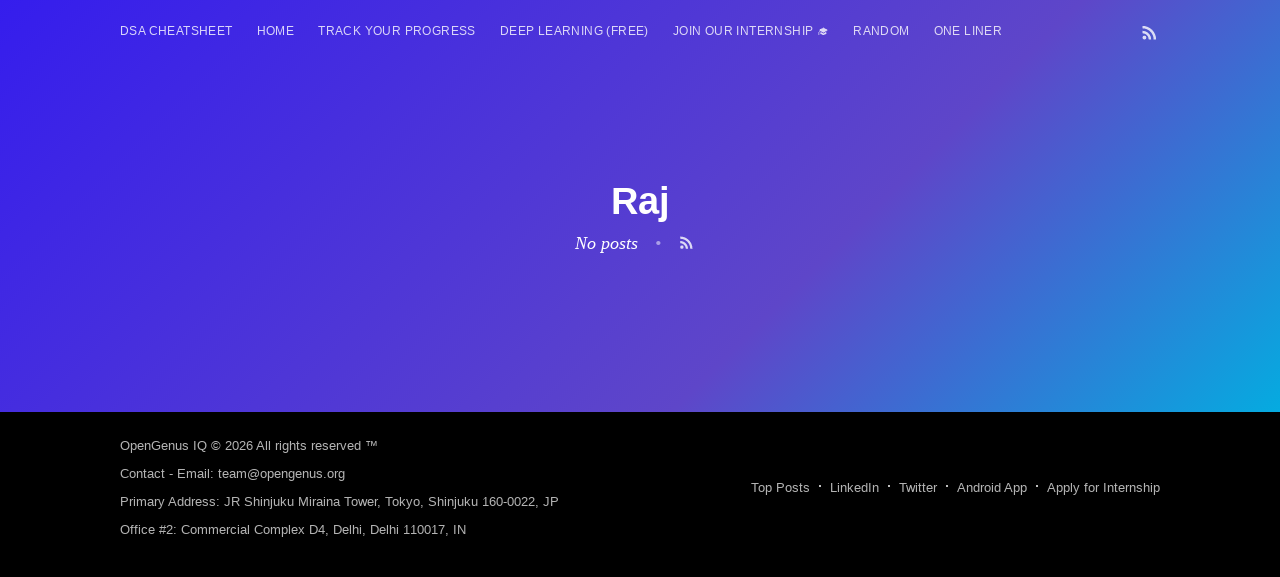

--- FILE ---
content_type: text/html; charset=utf-8
request_url: https://www.google.com/recaptcha/api2/aframe
body_size: 269
content:
<!DOCTYPE HTML><html><head><meta http-equiv="content-type" content="text/html; charset=UTF-8"></head><body><script nonce="Ngr615Bt9xUkJJHUOFaXBQ">/** Anti-fraud and anti-abuse applications only. See google.com/recaptcha */ try{var clients={'sodar':'https://pagead2.googlesyndication.com/pagead/sodar?'};window.addEventListener("message",function(a){try{if(a.source===window.parent){var b=JSON.parse(a.data);var c=clients[b['id']];if(c){var d=document.createElement('img');d.src=c+b['params']+'&rc='+(localStorage.getItem("rc::a")?sessionStorage.getItem("rc::b"):"");window.document.body.appendChild(d);sessionStorage.setItem("rc::e",parseInt(sessionStorage.getItem("rc::e")||0)+1);localStorage.setItem("rc::h",'1769274426469');}}}catch(b){}});window.parent.postMessage("_grecaptcha_ready", "*");}catch(b){}</script></body></html>

--- FILE ---
content_type: application/javascript; charset=utf-8
request_url: https://fundingchoicesmessages.google.com/f/AGSKWxWc1hQr-3NMG4-nZW9ea7CpPFF-M10UEjKWUkRr69w9XW9VCEd8UuMecaQmYkFeLM-I1ORSAaFN_AqQQ-BLusWmy6flP3vHqyAmRWf6zlxa4FRnngasFlFAD60x7pWZdze_Y7gc9A==?fccs=W251bGwsbnVsbCxudWxsLG51bGwsbnVsbCxudWxsLFsxNzY5Mjc0NDI3LDE4NjAwMDAwMF0sbnVsbCxudWxsLG51bGwsW251bGwsWzcsNiwxMCw5XSxudWxsLDIsbnVsbCwiZW4iLG51bGwsbnVsbCxudWxsLG51bGwsbnVsbCwxXSwiaHR0cHM6Ly9pcS5vcGVuZ2VudXMub3JnL2F1dGhvci9yYWovIixudWxsLFtbOCwiazYxUEJqbWs2TzAiXSxbOSwiZW4tVVMiXSxbMTksIjIiXSxbMjQsIiJdLFsyOSwiZmFsc2UiXV1d
body_size: 231
content:
if (typeof __googlefc.fcKernelManager.run === 'function') {"use strict";this.default_ContributorServingResponseClientJs=this.default_ContributorServingResponseClientJs||{};(function(_){var window=this;
try{
var qp=function(a){this.A=_.t(a)};_.u(qp,_.J);var rp=function(a){this.A=_.t(a)};_.u(rp,_.J);rp.prototype.getWhitelistStatus=function(){return _.F(this,2)};var sp=function(a){this.A=_.t(a)};_.u(sp,_.J);var tp=_.ed(sp),up=function(a,b,c){this.B=a;this.j=_.A(b,qp,1);this.l=_.A(b,_.Pk,3);this.F=_.A(b,rp,4);a=this.B.location.hostname;this.D=_.Fg(this.j,2)&&_.O(this.j,2)!==""?_.O(this.j,2):a;a=new _.Qg(_.Qk(this.l));this.C=new _.dh(_.q.document,this.D,a);this.console=null;this.o=new _.mp(this.B,c,a)};
up.prototype.run=function(){if(_.O(this.j,3)){var a=this.C,b=_.O(this.j,3),c=_.fh(a),d=new _.Wg;b=_.hg(d,1,b);c=_.C(c,1,b);_.jh(a,c)}else _.gh(this.C,"FCNEC");_.op(this.o,_.A(this.l,_.De,1),this.l.getDefaultConsentRevocationText(),this.l.getDefaultConsentRevocationCloseText(),this.l.getDefaultConsentRevocationAttestationText(),this.D);_.pp(this.o,_.F(this.F,1),this.F.getWhitelistStatus());var e;a=(e=this.B.googlefc)==null?void 0:e.__executeManualDeployment;a!==void 0&&typeof a==="function"&&_.To(this.o.G,
"manualDeploymentApi")};var vp=function(){};vp.prototype.run=function(a,b,c){var d;return _.v(function(e){d=tp(b);(new up(a,d,c)).run();return e.return({})})};_.Tk(7,new vp);
}catch(e){_._DumpException(e)}
}).call(this,this.default_ContributorServingResponseClientJs);
// Google Inc.

//# sourceURL=/_/mss/boq-content-ads-contributor/_/js/k=boq-content-ads-contributor.ContributorServingResponseClientJs.en_US.k61PBjmk6O0.es5.O/d=1/exm=ad_blocking_detection_executable,kernel_loader,loader_js_executable,web_iab_tcf_v2_signal_executable,web_iab_us_states_signal_executable/ed=1/rs=AJlcJMztj-kAdg6DB63MlSG3pP52LjSptg/m=cookie_refresh_executable
__googlefc.fcKernelManager.run('\x5b\x5b\x5b7,\x22\x5b\x5bnull,\\\x22opengenus.org\\\x22,\\\x22AKsRol9maGXCm5vsWUBnILdQEUHggAo2ybVtjQjZaNNm5rYS6m_wo3_ZKvOakJn-E6q4xxJZQjrKVTu93vLlobaUmtoxKGsZX2FBGzernDLxFU12qcT0MYRdELuQ8420B0dRGi-HKiG6WEwOcIW-oE80hfBnN3idJg\\\\u003d\\\\u003d\\\x22\x5d,null,\x5b\x5bnull,null,null,\\\x22https:\/\/fundingchoicesmessages.google.com\/f\/AGSKWxWoyGolhg4HjTF2PLIC-B9Z5BLbov8yaSGh1LzMrN89DqunUXyhr0R4P-Bw3J0e1hq3_-yuXI48H-yviLKmXbI3Bl-jfqv6wSsLN9-c1XcbGdw0TmsYApbgKWdEy1_QkWfTxhiPLg\\\\u003d\\\\u003d\\\x22\x5d,null,null,\x5bnull,null,null,\\\x22https:\/\/fundingchoicesmessages.google.com\/el\/AGSKWxUCnDQ5_T7DI98g1kVtW0RGF-4FikRTWOFQcIV9wrMtaeKfOMr6CUc1DKR8WLbg3ep_WMxOqqmYr9dFHzxpquRv3mlF3287r3dn2Jq26-uQqkVo--_vGhSG_PInayDC19QGEOGoYQ\\\\u003d\\\\u003d\\\x22\x5d,null,\x5bnull,\x5b7,6,10,9\x5d,null,2,null,\\\x22en\\\x22,null,null,null,null,null,1\x5d,null,\\\x22Privacy and cookie settings\\\x22,\\\x22Close\\\x22,null,null,null,\\\x22Managed by Google. Complies with IAB TCF. CMP ID: 300\\\x22\x5d,\x5b3,1\x5d\x5d\x22\x5d\x5d,\x5bnull,null,null,\x22https:\/\/fundingchoicesmessages.google.com\/f\/AGSKWxX8RNGQXdXJrqeLlCFZB-3D2bCWjDnDCdAQPoLXSRhuLIBi5NMGLrdiSyrZYze3yZ3Sxc1T9iAnOEBGG440Q15Ks4D7ztYDOU3s5x_dYIbFiIOHxfMYX9296u1LJtrO5C73EwLwGg\\u003d\\u003d\x22\x5d\x5d');}

--- FILE ---
content_type: application/javascript; charset=utf-8
request_url: https://fundingchoicesmessages.google.com/f/AGSKWxWX5gY5xJz7mkPynNgGjQKXNn7RgQpznLv8Z8hiY-JSoDynPRukxhs3P61aWpZnKLYbZ95EnKTYDuwIaxpGWNWp3N-P0FAEYq0gPqbZlQ9uW2TwuBuxGofjV-mXdlxJn9c7D6H1Q1JnhhPIAh_CbU_6_JHilnIyrHP2ghfTd7yGeUIwJXx38tbGmyTd/_&ad_keyword=/geo-ads_/adskyright./adsence./scripts/AdService_
body_size: -1288
content:
window['b867d166-7537-4443-bfb2-cf2587a98973'] = true;